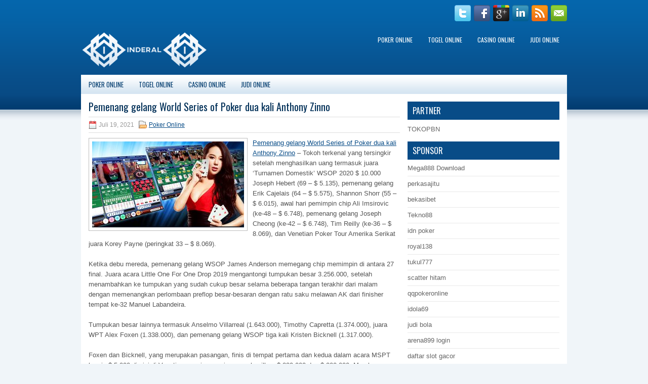

--- FILE ---
content_type: text/html; charset=UTF-8
request_url: https://metoprololpl.com/pemenang-gelang-world-series-of-poker-dua-kali-anthony-zinno/
body_size: 9969
content:
 <!DOCTYPE html><html xmlns="http://www.w3.org/1999/xhtml" lang="id">
<head profile="http://gmpg.org/xfn/11">
<meta http-equiv="Content-Type" content="text/html; charset=UTF-8" />

<meta name="viewport" content="width=device-width, initial-scale=1.0" />

<link rel="stylesheet" href="https://metoprololpl.com/wp-content/themes/proEducation/lib/css/reset.css" type="text/css" media="screen, projection" />
<link rel="stylesheet" href="https://metoprololpl.com/wp-content/themes/proEducation/lib/css/defaults.css" type="text/css" media="screen, projection" />
<!--[if lt IE 8]><link rel="stylesheet" href="https://metoprololpl.com/wp-content/themes/proEducation/lib/css/ie.css" type="text/css" media="screen, projection" /><![endif]-->

<link rel="stylesheet" href="https://metoprololpl.com/wp-content/themes/proEducation/style.css" type="text/css" media="screen, projection" />

<title>Pemenang gelang World Series of Poker dua kali Anthony Zinno &#8211; Buytenormin.us.com</title>
<meta name='robots' content='max-image-preview:large' />
<link rel="alternate" type="application/rss+xml" title="Buytenormin.us.com &raquo; Pemenang gelang World Series of Poker dua kali Anthony Zinno Umpan Komentar" href="https://metoprololpl.com/pemenang-gelang-world-series-of-poker-dua-kali-anthony-zinno/feed/" />
<script type="text/javascript">
window._wpemojiSettings = {"baseUrl":"https:\/\/s.w.org\/images\/core\/emoji\/14.0.0\/72x72\/","ext":".png","svgUrl":"https:\/\/s.w.org\/images\/core\/emoji\/14.0.0\/svg\/","svgExt":".svg","source":{"concatemoji":"https:\/\/metoprololpl.com\/wp-includes\/js\/wp-emoji-release.min.js?ver=6.2.2"}};
/*! This file is auto-generated */
!function(e,a,t){var n,r,o,i=a.createElement("canvas"),p=i.getContext&&i.getContext("2d");function s(e,t){p.clearRect(0,0,i.width,i.height),p.fillText(e,0,0);e=i.toDataURL();return p.clearRect(0,0,i.width,i.height),p.fillText(t,0,0),e===i.toDataURL()}function c(e){var t=a.createElement("script");t.src=e,t.defer=t.type="text/javascript",a.getElementsByTagName("head")[0].appendChild(t)}for(o=Array("flag","emoji"),t.supports={everything:!0,everythingExceptFlag:!0},r=0;r<o.length;r++)t.supports[o[r]]=function(e){if(p&&p.fillText)switch(p.textBaseline="top",p.font="600 32px Arial",e){case"flag":return s("\ud83c\udff3\ufe0f\u200d\u26a7\ufe0f","\ud83c\udff3\ufe0f\u200b\u26a7\ufe0f")?!1:!s("\ud83c\uddfa\ud83c\uddf3","\ud83c\uddfa\u200b\ud83c\uddf3")&&!s("\ud83c\udff4\udb40\udc67\udb40\udc62\udb40\udc65\udb40\udc6e\udb40\udc67\udb40\udc7f","\ud83c\udff4\u200b\udb40\udc67\u200b\udb40\udc62\u200b\udb40\udc65\u200b\udb40\udc6e\u200b\udb40\udc67\u200b\udb40\udc7f");case"emoji":return!s("\ud83e\udef1\ud83c\udffb\u200d\ud83e\udef2\ud83c\udfff","\ud83e\udef1\ud83c\udffb\u200b\ud83e\udef2\ud83c\udfff")}return!1}(o[r]),t.supports.everything=t.supports.everything&&t.supports[o[r]],"flag"!==o[r]&&(t.supports.everythingExceptFlag=t.supports.everythingExceptFlag&&t.supports[o[r]]);t.supports.everythingExceptFlag=t.supports.everythingExceptFlag&&!t.supports.flag,t.DOMReady=!1,t.readyCallback=function(){t.DOMReady=!0},t.supports.everything||(n=function(){t.readyCallback()},a.addEventListener?(a.addEventListener("DOMContentLoaded",n,!1),e.addEventListener("load",n,!1)):(e.attachEvent("onload",n),a.attachEvent("onreadystatechange",function(){"complete"===a.readyState&&t.readyCallback()})),(e=t.source||{}).concatemoji?c(e.concatemoji):e.wpemoji&&e.twemoji&&(c(e.twemoji),c(e.wpemoji)))}(window,document,window._wpemojiSettings);
</script>
<style type="text/css">
img.wp-smiley,
img.emoji {
	display: inline !important;
	border: none !important;
	box-shadow: none !important;
	height: 1em !important;
	width: 1em !important;
	margin: 0 0.07em !important;
	vertical-align: -0.1em !important;
	background: none !important;
	padding: 0 !important;
}
</style>
	<link rel='stylesheet' id='wp-block-library-css' href='https://metoprololpl.com/wp-includes/css/dist/block-library/style.min.css?ver=6.2.2' type='text/css' media='all' />
<link rel='stylesheet' id='classic-theme-styles-css' href='https://metoprololpl.com/wp-includes/css/classic-themes.min.css?ver=6.2.2' type='text/css' media='all' />
<style id='global-styles-inline-css' type='text/css'>
body{--wp--preset--color--black: #000000;--wp--preset--color--cyan-bluish-gray: #abb8c3;--wp--preset--color--white: #ffffff;--wp--preset--color--pale-pink: #f78da7;--wp--preset--color--vivid-red: #cf2e2e;--wp--preset--color--luminous-vivid-orange: #ff6900;--wp--preset--color--luminous-vivid-amber: #fcb900;--wp--preset--color--light-green-cyan: #7bdcb5;--wp--preset--color--vivid-green-cyan: #00d084;--wp--preset--color--pale-cyan-blue: #8ed1fc;--wp--preset--color--vivid-cyan-blue: #0693e3;--wp--preset--color--vivid-purple: #9b51e0;--wp--preset--gradient--vivid-cyan-blue-to-vivid-purple: linear-gradient(135deg,rgba(6,147,227,1) 0%,rgb(155,81,224) 100%);--wp--preset--gradient--light-green-cyan-to-vivid-green-cyan: linear-gradient(135deg,rgb(122,220,180) 0%,rgb(0,208,130) 100%);--wp--preset--gradient--luminous-vivid-amber-to-luminous-vivid-orange: linear-gradient(135deg,rgba(252,185,0,1) 0%,rgba(255,105,0,1) 100%);--wp--preset--gradient--luminous-vivid-orange-to-vivid-red: linear-gradient(135deg,rgba(255,105,0,1) 0%,rgb(207,46,46) 100%);--wp--preset--gradient--very-light-gray-to-cyan-bluish-gray: linear-gradient(135deg,rgb(238,238,238) 0%,rgb(169,184,195) 100%);--wp--preset--gradient--cool-to-warm-spectrum: linear-gradient(135deg,rgb(74,234,220) 0%,rgb(151,120,209) 20%,rgb(207,42,186) 40%,rgb(238,44,130) 60%,rgb(251,105,98) 80%,rgb(254,248,76) 100%);--wp--preset--gradient--blush-light-purple: linear-gradient(135deg,rgb(255,206,236) 0%,rgb(152,150,240) 100%);--wp--preset--gradient--blush-bordeaux: linear-gradient(135deg,rgb(254,205,165) 0%,rgb(254,45,45) 50%,rgb(107,0,62) 100%);--wp--preset--gradient--luminous-dusk: linear-gradient(135deg,rgb(255,203,112) 0%,rgb(199,81,192) 50%,rgb(65,88,208) 100%);--wp--preset--gradient--pale-ocean: linear-gradient(135deg,rgb(255,245,203) 0%,rgb(182,227,212) 50%,rgb(51,167,181) 100%);--wp--preset--gradient--electric-grass: linear-gradient(135deg,rgb(202,248,128) 0%,rgb(113,206,126) 100%);--wp--preset--gradient--midnight: linear-gradient(135deg,rgb(2,3,129) 0%,rgb(40,116,252) 100%);--wp--preset--duotone--dark-grayscale: url('#wp-duotone-dark-grayscale');--wp--preset--duotone--grayscale: url('#wp-duotone-grayscale');--wp--preset--duotone--purple-yellow: url('#wp-duotone-purple-yellow');--wp--preset--duotone--blue-red: url('#wp-duotone-blue-red');--wp--preset--duotone--midnight: url('#wp-duotone-midnight');--wp--preset--duotone--magenta-yellow: url('#wp-duotone-magenta-yellow');--wp--preset--duotone--purple-green: url('#wp-duotone-purple-green');--wp--preset--duotone--blue-orange: url('#wp-duotone-blue-orange');--wp--preset--font-size--small: 13px;--wp--preset--font-size--medium: 20px;--wp--preset--font-size--large: 36px;--wp--preset--font-size--x-large: 42px;--wp--preset--spacing--20: 0.44rem;--wp--preset--spacing--30: 0.67rem;--wp--preset--spacing--40: 1rem;--wp--preset--spacing--50: 1.5rem;--wp--preset--spacing--60: 2.25rem;--wp--preset--spacing--70: 3.38rem;--wp--preset--spacing--80: 5.06rem;--wp--preset--shadow--natural: 6px 6px 9px rgba(0, 0, 0, 0.2);--wp--preset--shadow--deep: 12px 12px 50px rgba(0, 0, 0, 0.4);--wp--preset--shadow--sharp: 6px 6px 0px rgba(0, 0, 0, 0.2);--wp--preset--shadow--outlined: 6px 6px 0px -3px rgba(255, 255, 255, 1), 6px 6px rgba(0, 0, 0, 1);--wp--preset--shadow--crisp: 6px 6px 0px rgba(0, 0, 0, 1);}:where(.is-layout-flex){gap: 0.5em;}body .is-layout-flow > .alignleft{float: left;margin-inline-start: 0;margin-inline-end: 2em;}body .is-layout-flow > .alignright{float: right;margin-inline-start: 2em;margin-inline-end: 0;}body .is-layout-flow > .aligncenter{margin-left: auto !important;margin-right: auto !important;}body .is-layout-constrained > .alignleft{float: left;margin-inline-start: 0;margin-inline-end: 2em;}body .is-layout-constrained > .alignright{float: right;margin-inline-start: 2em;margin-inline-end: 0;}body .is-layout-constrained > .aligncenter{margin-left: auto !important;margin-right: auto !important;}body .is-layout-constrained > :where(:not(.alignleft):not(.alignright):not(.alignfull)){max-width: var(--wp--style--global--content-size);margin-left: auto !important;margin-right: auto !important;}body .is-layout-constrained > .alignwide{max-width: var(--wp--style--global--wide-size);}body .is-layout-flex{display: flex;}body .is-layout-flex{flex-wrap: wrap;align-items: center;}body .is-layout-flex > *{margin: 0;}:where(.wp-block-columns.is-layout-flex){gap: 2em;}.has-black-color{color: var(--wp--preset--color--black) !important;}.has-cyan-bluish-gray-color{color: var(--wp--preset--color--cyan-bluish-gray) !important;}.has-white-color{color: var(--wp--preset--color--white) !important;}.has-pale-pink-color{color: var(--wp--preset--color--pale-pink) !important;}.has-vivid-red-color{color: var(--wp--preset--color--vivid-red) !important;}.has-luminous-vivid-orange-color{color: var(--wp--preset--color--luminous-vivid-orange) !important;}.has-luminous-vivid-amber-color{color: var(--wp--preset--color--luminous-vivid-amber) !important;}.has-light-green-cyan-color{color: var(--wp--preset--color--light-green-cyan) !important;}.has-vivid-green-cyan-color{color: var(--wp--preset--color--vivid-green-cyan) !important;}.has-pale-cyan-blue-color{color: var(--wp--preset--color--pale-cyan-blue) !important;}.has-vivid-cyan-blue-color{color: var(--wp--preset--color--vivid-cyan-blue) !important;}.has-vivid-purple-color{color: var(--wp--preset--color--vivid-purple) !important;}.has-black-background-color{background-color: var(--wp--preset--color--black) !important;}.has-cyan-bluish-gray-background-color{background-color: var(--wp--preset--color--cyan-bluish-gray) !important;}.has-white-background-color{background-color: var(--wp--preset--color--white) !important;}.has-pale-pink-background-color{background-color: var(--wp--preset--color--pale-pink) !important;}.has-vivid-red-background-color{background-color: var(--wp--preset--color--vivid-red) !important;}.has-luminous-vivid-orange-background-color{background-color: var(--wp--preset--color--luminous-vivid-orange) !important;}.has-luminous-vivid-amber-background-color{background-color: var(--wp--preset--color--luminous-vivid-amber) !important;}.has-light-green-cyan-background-color{background-color: var(--wp--preset--color--light-green-cyan) !important;}.has-vivid-green-cyan-background-color{background-color: var(--wp--preset--color--vivid-green-cyan) !important;}.has-pale-cyan-blue-background-color{background-color: var(--wp--preset--color--pale-cyan-blue) !important;}.has-vivid-cyan-blue-background-color{background-color: var(--wp--preset--color--vivid-cyan-blue) !important;}.has-vivid-purple-background-color{background-color: var(--wp--preset--color--vivid-purple) !important;}.has-black-border-color{border-color: var(--wp--preset--color--black) !important;}.has-cyan-bluish-gray-border-color{border-color: var(--wp--preset--color--cyan-bluish-gray) !important;}.has-white-border-color{border-color: var(--wp--preset--color--white) !important;}.has-pale-pink-border-color{border-color: var(--wp--preset--color--pale-pink) !important;}.has-vivid-red-border-color{border-color: var(--wp--preset--color--vivid-red) !important;}.has-luminous-vivid-orange-border-color{border-color: var(--wp--preset--color--luminous-vivid-orange) !important;}.has-luminous-vivid-amber-border-color{border-color: var(--wp--preset--color--luminous-vivid-amber) !important;}.has-light-green-cyan-border-color{border-color: var(--wp--preset--color--light-green-cyan) !important;}.has-vivid-green-cyan-border-color{border-color: var(--wp--preset--color--vivid-green-cyan) !important;}.has-pale-cyan-blue-border-color{border-color: var(--wp--preset--color--pale-cyan-blue) !important;}.has-vivid-cyan-blue-border-color{border-color: var(--wp--preset--color--vivid-cyan-blue) !important;}.has-vivid-purple-border-color{border-color: var(--wp--preset--color--vivid-purple) !important;}.has-vivid-cyan-blue-to-vivid-purple-gradient-background{background: var(--wp--preset--gradient--vivid-cyan-blue-to-vivid-purple) !important;}.has-light-green-cyan-to-vivid-green-cyan-gradient-background{background: var(--wp--preset--gradient--light-green-cyan-to-vivid-green-cyan) !important;}.has-luminous-vivid-amber-to-luminous-vivid-orange-gradient-background{background: var(--wp--preset--gradient--luminous-vivid-amber-to-luminous-vivid-orange) !important;}.has-luminous-vivid-orange-to-vivid-red-gradient-background{background: var(--wp--preset--gradient--luminous-vivid-orange-to-vivid-red) !important;}.has-very-light-gray-to-cyan-bluish-gray-gradient-background{background: var(--wp--preset--gradient--very-light-gray-to-cyan-bluish-gray) !important;}.has-cool-to-warm-spectrum-gradient-background{background: var(--wp--preset--gradient--cool-to-warm-spectrum) !important;}.has-blush-light-purple-gradient-background{background: var(--wp--preset--gradient--blush-light-purple) !important;}.has-blush-bordeaux-gradient-background{background: var(--wp--preset--gradient--blush-bordeaux) !important;}.has-luminous-dusk-gradient-background{background: var(--wp--preset--gradient--luminous-dusk) !important;}.has-pale-ocean-gradient-background{background: var(--wp--preset--gradient--pale-ocean) !important;}.has-electric-grass-gradient-background{background: var(--wp--preset--gradient--electric-grass) !important;}.has-midnight-gradient-background{background: var(--wp--preset--gradient--midnight) !important;}.has-small-font-size{font-size: var(--wp--preset--font-size--small) !important;}.has-medium-font-size{font-size: var(--wp--preset--font-size--medium) !important;}.has-large-font-size{font-size: var(--wp--preset--font-size--large) !important;}.has-x-large-font-size{font-size: var(--wp--preset--font-size--x-large) !important;}
.wp-block-navigation a:where(:not(.wp-element-button)){color: inherit;}
:where(.wp-block-columns.is-layout-flex){gap: 2em;}
.wp-block-pullquote{font-size: 1.5em;line-height: 1.6;}
</style>
<script type='text/javascript' src='https://metoprololpl.com/wp-includes/js/jquery/jquery.min.js?ver=3.6.4' id='jquery-core-js'></script>
<script type='text/javascript' src='https://metoprololpl.com/wp-includes/js/jquery/jquery-migrate.min.js?ver=3.4.0' id='jquery-migrate-js'></script>
<script type='text/javascript' src='https://metoprololpl.com/wp-content/themes/proEducation/lib/js/superfish.js?ver=6.2.2' id='superfish-js'></script>
<script type='text/javascript' src='https://metoprololpl.com/wp-content/themes/proEducation/lib/js/jquery.mobilemenu.js?ver=6.2.2' id='mobilemenu-js'></script>
<link rel="https://api.w.org/" href="https://metoprololpl.com/wp-json/" /><link rel="alternate" type="application/json" href="https://metoprololpl.com/wp-json/wp/v2/posts/1914" /><link rel="EditURI" type="application/rsd+xml" title="RSD" href="https://metoprololpl.com/xmlrpc.php?rsd" />
<link rel="wlwmanifest" type="application/wlwmanifest+xml" href="https://metoprololpl.com/wp-includes/wlwmanifest.xml" />

<link rel="canonical" href="https://metoprololpl.com/pemenang-gelang-world-series-of-poker-dua-kali-anthony-zinno/" />
<link rel='shortlink' href='https://metoprololpl.com/?p=1914' />
<link rel="alternate" type="application/json+oembed" href="https://metoprololpl.com/wp-json/oembed/1.0/embed?url=https%3A%2F%2Fmetoprololpl.com%2Fpemenang-gelang-world-series-of-poker-dua-kali-anthony-zinno%2F" />
<link rel="alternate" type="text/xml+oembed" href="https://metoprololpl.com/wp-json/oembed/1.0/embed?url=https%3A%2F%2Fmetoprololpl.com%2Fpemenang-gelang-world-series-of-poker-dua-kali-anthony-zinno%2F&#038;format=xml" />
<link rel="shortcut icon" href="/wp-content/uploads/2020/04/f.png" type="image/x-icon" />
<link rel="alternate" type="application/rss+xml" title="Buytenormin.us.com RSS Feed" href="https://metoprololpl.com/feed/" />
<link rel="pingback" href="https://metoprololpl.com/xmlrpc.php" />

</head>

<body class="post-template-default single single-post postid-1914 single-format-standard">

<div id="container">

    <div class="clearfix">
    
        <div id="top-social-profiles">
                        <ul class="widget-container"><li class="social-profiles-widget">
            <a href="https://twitter.com/" target="_blank"><img title="Twitter" alt="Twitter" src="https://metoprololpl.com/wp-content/themes/proEducation/images/social-profiles/twitter.png" /></a><a href="https://facebook.com/" target="_blank"><img title="Facebook" alt="Facebook" src="https://metoprololpl.com/wp-content/themes/proEducation/images/social-profiles/facebook.png" /></a><a href="https://plus.google.com/" target="_blank"><img title="Google Plus" alt="Google Plus" src="https://metoprololpl.com/wp-content/themes/proEducation/images/social-profiles/gplus.png" /></a><a href="http://www.linkedin.com/" target="_blank"><img title="LinkedIn" alt="LinkedIn" src="https://metoprololpl.com/wp-content/themes/proEducation/images/social-profiles/linkedin.png" /></a><a href="https://metoprololpl.com/feed/" target="_blank"><img title="RSS Feed" alt="RSS Feed" src="https://metoprololpl.com/wp-content/themes/proEducation/images/social-profiles/rss.png" /></a><a href="/cdn-cgi/l/email-protection#95ecfae0e7d5f0f8f4fcf9bbf6faf8" target="_blank"><img title="Email" alt="Email" src="https://metoprololpl.com/wp-content/themes/proEducation/images/social-profiles/email.png" /></a>            </li></ul>
                    </div>
        
    </div>
    
    <div id="header">
    
        <div class="logo">
         
            <a href="https://metoprololpl.com"><img src="/wp-content/uploads/2020/04/logo-1.png" alt="Buytenormin.us.com" title="Buytenormin.us.com" /></a>
         
        </div><!-- .logo -->

        <div class="header-right">
            			<div class="menu-primary-container"><ul id="menu-primary" class="menus menu-primary"><li id="menu-item-162" class="menu-item menu-item-type-taxonomy menu-item-object-category current-post-ancestor current-menu-parent current-post-parent menu-item-162"><a href="https://metoprololpl.com/category/poker-online/">Poker Online</a></li>
<li id="menu-item-160" class="menu-item menu-item-type-taxonomy menu-item-object-category menu-item-160"><a href="https://metoprololpl.com/category/togel-online/">Togel Online</a></li>
<li id="menu-item-163" class="menu-item menu-item-type-taxonomy menu-item-object-category menu-item-163"><a href="https://metoprololpl.com/category/casino-online/">Casino Online</a></li>
<li id="menu-item-167" class="menu-item menu-item-type-taxonomy menu-item-object-category menu-item-167"><a href="https://metoprololpl.com/category/judi-online/">Judi Online</a></li>
</ul></div>              <!--.primary menu--> 	
                </div><!-- .header-right -->
        
    </div><!-- #header -->
    
            <div class="clearfix">
            			<div class="menu-secondary-container"><ul id="menu-primary-1" class="menus menu-secondary"><li class="menu-item menu-item-type-taxonomy menu-item-object-category current-post-ancestor current-menu-parent current-post-parent menu-item-162"><a href="https://metoprololpl.com/category/poker-online/">Poker Online</a></li>
<li class="menu-item menu-item-type-taxonomy menu-item-object-category menu-item-160"><a href="https://metoprololpl.com/category/togel-online/">Togel Online</a></li>
<li class="menu-item menu-item-type-taxonomy menu-item-object-category menu-item-163"><a href="https://metoprololpl.com/category/casino-online/">Casino Online</a></li>
<li class="menu-item menu-item-type-taxonomy menu-item-object-category menu-item-167"><a href="https://metoprololpl.com/category/judi-online/">Judi Online</a></li>
</ul></div>              <!--.secondary menu--> 	
                </div>
    
    <div id="main">
    
            
        <div id="content">
            
                    
            
    <div class="post post-single clearfix post-1914 type-post status-publish format-standard has-post-thumbnail hentry category-poker-online tag-judi tag-poker" id="post-1914">
    
                
        <h2 class="title">Pemenang gelang World Series of Poker dua kali Anthony Zinno</h2>
        
        <div class="postmeta-primary">
    
            <span class="meta_date">Juli 19, 2021</span>
           &nbsp; <span class="meta_categories"><a href="https://metoprololpl.com/category/poker-online/" rel="category tag">Poker Online</a></span>
    
                 
        </div>
        
        <div class="entry clearfix">
            
            <img width="300" height="170" src="https://metoprololpl.com/wp-content/uploads/2021/06/T31.jpg" class="alignleft featured_image wp-post-image" alt="" decoding="async" srcset="https://metoprololpl.com/wp-content/uploads/2021/06/T31.jpg 600w, https://metoprololpl.com/wp-content/uploads/2021/06/T31-300x170.jpg 300w" sizes="(max-width: 300px) 100vw, 300px" />            
            <p><a href="https://metoprololpl.com/pemenang-gelang-world-series-of-poker-dua-kali-anthony-zinno/">Pemenang gelang World Series of Poker dua kali Anthony Zinno</a> &#8211; Tokoh terkenal yang tersingkir setelah menghasilkan uang termasuk juara &#8216;Turnamen Domestik&#8217; WSOP 2020 $ 10.000 Joseph Hebert (69 &#8211; $ 5.135), pemenang gelang Erik Cajelais (64 &#8211; $ 5.575), Shannon Shorr (55 &#8211; $ 6.015), awal hari pemimpin chip Ali Imsirovic (ke-48 &#8211; $ 6.748), pemenang gelang Joseph Cheong (ke-42 &#8211; $ 6.748), Tim Reilly (ke-36 &#8211; $ 8.069), dan Venetian Poker Tour Amerika Serikat juara Korey Payne (peringkat 33 &#8211; $ 8.069).</p>
<p>Ketika debu mereda, pemenang gelang WSOP James Anderson memegang chip memimpin di antara 27 final. Juara acara Little One For One Drop 2019 mengantongi tumpukan besar 3.256.000, setelah menambahkan ke tumpukan yang sudah cukup besar selama beberapa tangan terakhir dari malam dengan memenangkan perlombaan preflop besar-besaran dengan ratu saku melawan AK dari finisher tempat ke-32 Manuel Labandeira.</p>
<p>Tumpukan besar lainnya termasuk Anselmo Villarreal (1.643.000), Timothy Capretta (1.374.000), juara WPT Alex Foxen (1.338.000), dan pemenang gelang WSOP tiga kali Kristen Bicknell (1.317.000).</p>
<p>Foxen dan Bicknell, yang merupakan pasangan, finis di tempat pertama dan kedua dalam acara MSPT buy-in $ 5.000 di sini di Venetian, masing-masing menghasilkan $ 239.000 dan $ 200.000. Mereka memiliki kesempatan untuk berbagi satu lagi meja final di venue ini dan menambah pendapatan turnamen gabungan mereka lebih dari $ 23 juta kunjungi agen judi online <a href="https://www.asik.in/">asikqq</a>.</p>
<p>Tokoh lain yang masih dalam pertarungan termasuk TK Miles (1.154.000), pemenang acara utama WSOP Circuit Season Finale Online Frank Marasco (1.094.000), juara WPT Jordan Cristos (1.055.000), Stanley Lee (812.000), runner-up CPPT Venetian 2013 Alex Condon (798.000) ), Scott Stewart (770.000), dan pemenang Kejuaraan WPT Asher Conniff (552.000).</p>
<p>27 final akan kembali untuk hari ke-3 pada siang waktu setempat pada hari Senin, 22 Februari. Permainan akan berlanjut sampai pemenang ditentukan.</p>
    
        </div>
        
        <div class="postmeta-secondary"><span class="meta_tags"><a href="https://metoprololpl.com/tag/judi/" rel="tag">Judi</a>, <a href="https://metoprololpl.com/tag/poker/" rel="tag">Poker</a></span></div> 
        
    
    </div><!-- Post ID 1914 -->
    
                
                    
        </div><!-- #content -->
    
        
<div id="sidebar-primary">
	
	<ul class="widget_text widget-container">
			<li id="custom_html-6" class="widget_text widget widget_custom_html">
				<h3 class="widgettitle">PARTNER</h3>
				<div class="textwidget custom-html-widget"><a href="https://www.tokopbn.com/">TOKOPBN</a></div>
			</li>
		</ul>
	
		<ul class="widget-container">
			<li id="sponsor" class="widget widget_meta">
				<h3 class="widgettitle">Sponsor</h3>			
				<ul>
					<li><a href="https://mega888download.me">Mega888 Download</a></li>
                    		<li><a href="https://www.nadsbakery.com/blog/">perkasajitu</a></li>
                    		<li><a href="https://myfestivalfriend.com/">bekasibet</a></li>
                    		<li><a href="https://707tekno88.xyz/">Tekno88</a></li>
                    		<li><a href="https://rovinggrill.com/contact">idn poker</a></li>
                    		<li><a href="https://clubmatcha.com/new/">royal138</a></li>
                    		<li><a href="https://oliverpeluqueros.es/paradise/">tukul777</a></li>
                    		<li><a href="https://online.whiterabbitmoscow.ru/">scatter hitam</a></li>
                    		<li><a href="https://qqpokeronlinenews.com/">qqpokeronline</a></li>
                    		<li><a href="https://www.aleatools.com/pindex.asp/">idola69</a></li>
                    		<li><a href="https://www.uppercrustpizzacathedralcity.com/">judi bola</a></li>
                    		<li><a href="https://x-tremerock.com/">arena899 login</a></li>
                    		<li><a href="https://www.lesvalades.com/">daftar slot gacor</a></li>
                    		<li><a href="https://165.22.243.214">Nonstop88</a></li>
                    		<li><a href="https://www.philippineshonolulu.org/">judi slot gacor</a></li>
                    						</ul>
			</li>
		</ul>

    <ul class="widget-container"><li id="meta-4" class="widget widget_meta"><h3 class="widgettitle">Meta</h3>
		<ul>
						<li><a href="https://metoprololpl.com/wp-login.php">Masuk</a></li>
			<li><a href="https://metoprololpl.com/feed/">Feed entri</a></li>
			<li><a href="https://metoprololpl.com/comments/feed/">Feed komentar</a></li>

			<li><a href="https://wordpress.org/">WordPress.org</a></li>
		</ul>

		</li></ul><ul class="widget-container"><li id="search-4" class="widget widget_search"> 
<div id="search" title="Type and hit enter">
    <form method="get" id="searchform" action="https://metoprololpl.com/"> 
        <input type="text" value="Search" 
            name="s" id="s"  onblur="if (this.value == '')  {this.value = 'Search';}"  
            onfocus="if (this.value == 'Search') {this.value = '';}" 
        />
    </form>
</div><!-- #search --></li></ul><ul class="widget-container"><li id="archives-4" class="widget widget_archive"><h3 class="widgettitle">Arsip</h3>
			<ul>
					<li><a href='https://metoprololpl.com/2026/01/'>Januari 2026</a>&nbsp;(15)</li>
	<li><a href='https://metoprololpl.com/2025/12/'>Desember 2025</a>&nbsp;(28)</li>
	<li><a href='https://metoprololpl.com/2025/11/'>November 2025</a>&nbsp;(30)</li>
	<li><a href='https://metoprololpl.com/2025/10/'>Oktober 2025</a>&nbsp;(22)</li>
	<li><a href='https://metoprololpl.com/2025/09/'>September 2025</a>&nbsp;(23)</li>
	<li><a href='https://metoprololpl.com/2025/08/'>Agustus 2025</a>&nbsp;(15)</li>
	<li><a href='https://metoprololpl.com/2025/07/'>Juli 2025</a>&nbsp;(22)</li>
	<li><a href='https://metoprololpl.com/2025/06/'>Juni 2025</a>&nbsp;(20)</li>
	<li><a href='https://metoprololpl.com/2025/05/'>Mei 2025</a>&nbsp;(15)</li>
	<li><a href='https://metoprololpl.com/2025/04/'>April 2025</a>&nbsp;(28)</li>
	<li><a href='https://metoprololpl.com/2025/03/'>Maret 2025</a>&nbsp;(40)</li>
	<li><a href='https://metoprololpl.com/2025/02/'>Februari 2025</a>&nbsp;(37)</li>
	<li><a href='https://metoprololpl.com/2025/01/'>Januari 2025</a>&nbsp;(36)</li>
	<li><a href='https://metoprololpl.com/2024/12/'>Desember 2024</a>&nbsp;(36)</li>
	<li><a href='https://metoprololpl.com/2024/11/'>November 2024</a>&nbsp;(31)</li>
	<li><a href='https://metoprololpl.com/2024/10/'>Oktober 2024</a>&nbsp;(44)</li>
	<li><a href='https://metoprololpl.com/2024/09/'>September 2024</a>&nbsp;(43)</li>
	<li><a href='https://metoprololpl.com/2024/08/'>Agustus 2024</a>&nbsp;(51)</li>
	<li><a href='https://metoprololpl.com/2024/07/'>Juli 2024</a>&nbsp;(53)</li>
	<li><a href='https://metoprololpl.com/2024/06/'>Juni 2024</a>&nbsp;(57)</li>
	<li><a href='https://metoprololpl.com/2024/05/'>Mei 2024</a>&nbsp;(37)</li>
	<li><a href='https://metoprololpl.com/2024/04/'>April 2024</a>&nbsp;(36)</li>
	<li><a href='https://metoprololpl.com/2024/03/'>Maret 2024</a>&nbsp;(47)</li>
	<li><a href='https://metoprololpl.com/2024/02/'>Februari 2024</a>&nbsp;(34)</li>
	<li><a href='https://metoprololpl.com/2024/01/'>Januari 2024</a>&nbsp;(31)</li>
	<li><a href='https://metoprololpl.com/2023/12/'>Desember 2023</a>&nbsp;(29)</li>
	<li><a href='https://metoprololpl.com/2023/11/'>November 2023</a>&nbsp;(24)</li>
	<li><a href='https://metoprololpl.com/2023/10/'>Oktober 2023</a>&nbsp;(36)</li>
	<li><a href='https://metoprololpl.com/2023/09/'>September 2023</a>&nbsp;(23)</li>
	<li><a href='https://metoprololpl.com/2023/08/'>Agustus 2023</a>&nbsp;(32)</li>
	<li><a href='https://metoprololpl.com/2023/07/'>Juli 2023</a>&nbsp;(39)</li>
	<li><a href='https://metoprololpl.com/2023/06/'>Juni 2023</a>&nbsp;(34)</li>
	<li><a href='https://metoprololpl.com/2023/05/'>Mei 2023</a>&nbsp;(46)</li>
	<li><a href='https://metoprololpl.com/2023/04/'>April 2023</a>&nbsp;(35)</li>
	<li><a href='https://metoprololpl.com/2023/03/'>Maret 2023</a>&nbsp;(29)</li>
	<li><a href='https://metoprololpl.com/2023/02/'>Februari 2023</a>&nbsp;(33)</li>
	<li><a href='https://metoprololpl.com/2023/01/'>Januari 2023</a>&nbsp;(34)</li>
	<li><a href='https://metoprololpl.com/2022/12/'>Desember 2022</a>&nbsp;(31)</li>
	<li><a href='https://metoprololpl.com/2022/11/'>November 2022</a>&nbsp;(35)</li>
	<li><a href='https://metoprololpl.com/2022/10/'>Oktober 2022</a>&nbsp;(31)</li>
	<li><a href='https://metoprololpl.com/2022/09/'>September 2022</a>&nbsp;(38)</li>
	<li><a href='https://metoprololpl.com/2022/08/'>Agustus 2022</a>&nbsp;(35)</li>
	<li><a href='https://metoprololpl.com/2022/07/'>Juli 2022</a>&nbsp;(34)</li>
	<li><a href='https://metoprololpl.com/2022/06/'>Juni 2022</a>&nbsp;(42)</li>
	<li><a href='https://metoprololpl.com/2022/05/'>Mei 2022</a>&nbsp;(37)</li>
	<li><a href='https://metoprololpl.com/2022/04/'>April 2022</a>&nbsp;(33)</li>
	<li><a href='https://metoprololpl.com/2022/03/'>Maret 2022</a>&nbsp;(37)</li>
	<li><a href='https://metoprololpl.com/2022/02/'>Februari 2022</a>&nbsp;(31)</li>
	<li><a href='https://metoprololpl.com/2022/01/'>Januari 2022</a>&nbsp;(28)</li>
	<li><a href='https://metoprololpl.com/2021/12/'>Desember 2021</a>&nbsp;(31)</li>
	<li><a href='https://metoprololpl.com/2021/11/'>November 2021</a>&nbsp;(28)</li>
	<li><a href='https://metoprololpl.com/2021/10/'>Oktober 2021</a>&nbsp;(29)</li>
	<li><a href='https://metoprololpl.com/2021/09/'>September 2021</a>&nbsp;(24)</li>
	<li><a href='https://metoprololpl.com/2021/08/'>Agustus 2021</a>&nbsp;(28)</li>
	<li><a href='https://metoprololpl.com/2021/07/'>Juli 2021</a>&nbsp;(30)</li>
	<li><a href='https://metoprololpl.com/2021/06/'>Juni 2021</a>&nbsp;(30)</li>
	<li><a href='https://metoprololpl.com/2021/05/'>Mei 2021</a>&nbsp;(9)</li>
	<li><a href='https://metoprololpl.com/2021/04/'>April 2021</a>&nbsp;(15)</li>
	<li><a href='https://metoprololpl.com/2021/03/'>Maret 2021</a>&nbsp;(22)</li>
	<li><a href='https://metoprololpl.com/2021/02/'>Februari 2021</a>&nbsp;(21)</li>
	<li><a href='https://metoprololpl.com/2021/01/'>Januari 2021</a>&nbsp;(28)</li>
	<li><a href='https://metoprololpl.com/2020/12/'>Desember 2020</a>&nbsp;(22)</li>
	<li><a href='https://metoprololpl.com/2020/11/'>November 2020</a>&nbsp;(38)</li>
	<li><a href='https://metoprololpl.com/2020/10/'>Oktober 2020</a>&nbsp;(37)</li>
	<li><a href='https://metoprololpl.com/2020/09/'>September 2020</a>&nbsp;(32)</li>
	<li><a href='https://metoprololpl.com/2020/08/'>Agustus 2020</a>&nbsp;(20)</li>
	<li><a href='https://metoprololpl.com/2020/07/'>Juli 2020</a>&nbsp;(23)</li>
	<li><a href='https://metoprololpl.com/2020/06/'>Juni 2020</a>&nbsp;(21)</li>
	<li><a href='https://metoprololpl.com/2020/05/'>Mei 2020</a>&nbsp;(4)</li>
	<li><a href='https://metoprololpl.com/2020/04/'>April 2020</a>&nbsp;(19)</li>
			</ul>

			</li></ul><ul class="widget-container"><li id="categories-2" class="widget widget_categories"><h3 class="widgettitle">Kategori</h3>
			<ul>
					<li class="cat-item cat-item-9"><a href="https://metoprololpl.com/category/casino-online/">Casino Online</a> (554)
</li>
	<li class="cat-item cat-item-71"><a href="https://metoprololpl.com/category/judi-online/">Judi Online</a> (547)
</li>
	<li class="cat-item cat-item-130"><a href="https://metoprololpl.com/category/judi-slot/">Judi Slot</a> (375)
</li>
	<li class="cat-item cat-item-7"><a href="https://metoprololpl.com/category/poker-online/">Poker Online</a> (555)
</li>
	<li class="cat-item cat-item-19"><a href="https://metoprololpl.com/category/togel-online/">Togel Online</a> (128)
</li>
			</ul>

			</li></ul>
		<ul class="widget-container"><li id="recent-posts-4" class="widget widget_recent_entries">
		<h3 class="widgettitle">Pos-pos Terbaru</h3>
		<ul>
											<li>
					<a href="https://metoprololpl.com/teknisi-la-dapat-membentuk-masa-depan-slot-qq-2026/">Teknisi LA dapat membentuk masa depan Slot QQ 2026</a>
											<span class="post-date">Januari 16, 2026</span>
									</li>
											<li>
					<a href="https://metoprololpl.com/anda-tidak-ingin-berinvestasi-lebih-dari-satu-taruhan-judi-poker-2026/">Anda tidak ingin berinvestasi lebih dari satu taruhan judi Poker 2026</a>
											<span class="post-date">Januari 16, 2026</span>
									</li>
											<li>
					<a href="https://metoprololpl.com/anda-memiliki-tepukan-tangan-dan-nilai-dalam-permainan-kartu-togel-2026/">Anda memiliki tepukan tangan dan nilai dalam Permainan Kartu Togel 2026</a>
											<span class="post-date">Januari 15, 2026</span>
									</li>
											<li>
					<a href="https://metoprololpl.com/ruu-taruhan-slot-toto-2026-california-dicabut-dari-diskusi-untuk-tahun-ini/">RUU Taruhan Slot Toto 2026 California Dicabut Dari Diskusi Untuk Tahun Ini</a>
											<span class="post-date">Januari 15, 2026</span>
									</li>
											<li>
					<a href="https://metoprololpl.com/bagaimana-pemain-slot-toto-2026-menghasilkan-uang-dari-slot-toto-2026/">Bagaimana Pemain Slot Toto 2026 Menghasilkan Uang dari Slot Toto 2026</a>
											<span class="post-date">Januari 13, 2026</span>
									</li>
					</ul>

		</li></ul><ul class="widget-container"><li id="tag_cloud-2" class="widget widget_tag_cloud"><h3 class="widgettitle">Tag</h3><div class="tagcloud"><a href="https://metoprololpl.com/tag/agen-bandarq/" class="tag-cloud-link tag-link-91 tag-link-position-1" style="font-size: 9.3907284768212pt;" aria-label="Agen BandarQ (3 item)">Agen BandarQ</a>
<a href="https://metoprololpl.com/tag/agen-bandarqq/" class="tag-cloud-link tag-link-51 tag-link-position-2" style="font-size: 10.225165562914pt;" aria-label="Agen BandarQQ (5 item)">Agen BandarQQ</a>
<a href="https://metoprololpl.com/tag/agen-dominoqq/" class="tag-cloud-link tag-link-46 tag-link-position-3" style="font-size: 9.8543046357616pt;" aria-label="Agen DominoQQ (4 item)">Agen DominoQQ</a>
<a href="https://metoprololpl.com/tag/agen-judi/" class="tag-cloud-link tag-link-35 tag-link-position-4" style="font-size: 9.8543046357616pt;" aria-label="Agen Judi (4 item)">Agen Judi</a>
<a href="https://metoprololpl.com/tag/agen-judi-online/" class="tag-cloud-link tag-link-98 tag-link-position-5" style="font-size: 8pt;" aria-label="Agen Judi Online (1 item)">Agen Judi Online</a>
<a href="https://metoprololpl.com/tag/agen-judi-terpercaya/" class="tag-cloud-link tag-link-6 tag-link-position-6" style="font-size: 8.8344370860927pt;" aria-label="agen judi terpercaya (2 item)">agen judi terpercaya</a>
<a href="https://metoprololpl.com/tag/agen-qq-online/" class="tag-cloud-link tag-link-101 tag-link-position-7" style="font-size: 8pt;" aria-label="Agen QQ Online (1 item)">Agen QQ Online</a>
<a href="https://metoprololpl.com/tag/agungqq/" class="tag-cloud-link tag-link-102 tag-link-position-8" style="font-size: 8pt;" aria-label="AgungQQ (1 item)">AgungQQ</a>
<a href="https://metoprololpl.com/tag/bandar/" class="tag-cloud-link tag-link-119 tag-link-position-9" style="font-size: 11.430463576159pt;" aria-label="Bandar (10 item)">Bandar</a>
<a href="https://metoprololpl.com/tag/bandar-dominoqq/" class="tag-cloud-link tag-link-45 tag-link-position-10" style="font-size: 8.8344370860927pt;" aria-label="Bandar DominoQQ (2 item)">Bandar DominoQQ</a>
<a href="https://metoprololpl.com/tag/bandar-judi/" class="tag-cloud-link tag-link-43 tag-link-position-11" style="font-size: 8.8344370860927pt;" aria-label="Bandar Judi (2 item)">Bandar Judi</a>
<a href="https://metoprololpl.com/tag/bandar-kasino/" class="tag-cloud-link tag-link-94 tag-link-position-12" style="font-size: 8.8344370860927pt;" aria-label="Bandar Kasino (2 item)">Bandar Kasino</a>
<a href="https://metoprololpl.com/tag/bandarq/" class="tag-cloud-link tag-link-3 tag-link-position-13" style="font-size: 8.8344370860927pt;" aria-label="bandarq (2 item)">bandarq</a>
<a href="https://metoprololpl.com/tag/bandarqq/" class="tag-cloud-link tag-link-4 tag-link-position-14" style="font-size: 12.311258278146pt;" aria-label="bandarqq (16 item)">bandarqq</a>
<a href="https://metoprololpl.com/tag/blackjack/" class="tag-cloud-link tag-link-99 tag-link-position-15" style="font-size: 8.8344370860927pt;" aria-label="Blackjack (2 item)">Blackjack</a>
<a href="https://metoprololpl.com/tag/bola/" class="tag-cloud-link tag-link-117 tag-link-position-16" style="font-size: 9.8543046357616pt;" aria-label="Bola (4 item)">Bola</a>
<a href="https://metoprololpl.com/tag/busquets/" class="tag-cloud-link tag-link-139 tag-link-position-17" style="font-size: 8pt;" aria-label="Busquets (1 item)">Busquets</a>
<a href="https://metoprololpl.com/tag/capsa-susun/" class="tag-cloud-link tag-link-53 tag-link-position-18" style="font-size: 11.245033112583pt;" aria-label="Capsa Susun (9 item)">Capsa Susun</a>
<a href="https://metoprololpl.com/tag/casino/" class="tag-cloud-link tag-link-109 tag-link-position-19" style="font-size: 21.721854304636pt;" aria-label="Casino (1,819 item)">Casino</a>
<a href="https://metoprololpl.com/tag/casino-online/" class="tag-cloud-link tag-link-18 tag-link-position-20" style="font-size: 8.8344370860927pt;" aria-label="Casino Online (2 item)">Casino Online</a>
<a href="https://metoprololpl.com/tag/dominoqq/" class="tag-cloud-link tag-link-2 tag-link-position-21" style="font-size: 12.543046357616pt;" aria-label="dominoqq (18 item)">dominoqq</a>
<a href="https://metoprololpl.com/tag/dominoqq-online/" class="tag-cloud-link tag-link-22 tag-link-position-22" style="font-size: 8.8344370860927pt;" aria-label="DominoQQ Online (2 item)">DominoQQ Online</a>
<a href="https://metoprololpl.com/tag/drama/" class="tag-cloud-link tag-link-28 tag-link-position-23" style="font-size: 8.8344370860927pt;" aria-label="Drama (2 item)">Drama</a>
<a href="https://metoprololpl.com/tag/film-horor/" class="tag-cloud-link tag-link-25 tag-link-position-24" style="font-size: 8.8344370860927pt;" aria-label="Film Horor (2 item)">Film Horor</a>
<a href="https://metoprololpl.com/tag/jackpot/" class="tag-cloud-link tag-link-129 tag-link-position-25" style="font-size: 9.8543046357616pt;" aria-label="Jackpot (4 item)">Jackpot</a>
<a href="https://metoprololpl.com/tag/jenis-kartu/" class="tag-cloud-link tag-link-88 tag-link-position-26" style="font-size: 8pt;" aria-label="Jenis Kartu (1 item)">Jenis Kartu</a>
<a href="https://metoprololpl.com/tag/judi/" class="tag-cloud-link tag-link-85 tag-link-position-27" style="font-size: 22pt;" aria-label="Judi (2,109 item)">Judi</a>
<a href="https://metoprololpl.com/tag/judi-online/" class="tag-cloud-link tag-link-39 tag-link-position-28" style="font-size: 11.245033112583pt;" aria-label="Judi Online (9 item)">Judi Online</a>
<a href="https://metoprololpl.com/tag/kasino/" class="tag-cloud-link tag-link-83 tag-link-position-29" style="font-size: 12.635761589404pt;" aria-label="Kasino (19 item)">Kasino</a>
<a href="https://metoprololpl.com/tag/kasino-online/" class="tag-cloud-link tag-link-36 tag-link-position-30" style="font-size: 11.940397350993pt;" aria-label="Kasino Online (13 item)">Kasino Online</a>
<a href="https://metoprololpl.com/tag/online/" class="tag-cloud-link tag-link-73 tag-link-position-31" style="font-size: 10.225165562914pt;" aria-label="Online (5 item)">Online</a>
<a href="https://metoprololpl.com/tag/perang-baccarat/" class="tag-cloud-link tag-link-93 tag-link-position-32" style="font-size: 8.8344370860927pt;" aria-label="Perang Baccarat (2 item)">Perang Baccarat</a>
<a href="https://metoprololpl.com/tag/poker/" class="tag-cloud-link tag-link-84 tag-link-position-33" style="font-size: 21.721854304636pt;" aria-label="Poker (1,824 item)">Poker</a>
<a href="https://metoprololpl.com/tag/poker-online/" class="tag-cloud-link tag-link-12 tag-link-position-34" style="font-size: 12.543046357616pt;" aria-label="Poker Online (18 item)">Poker Online</a>
<a href="https://metoprololpl.com/tag/pokerqq/" class="tag-cloud-link tag-link-34 tag-link-position-35" style="font-size: 10.781456953642pt;" aria-label="PokerQQ (7 item)">PokerQQ</a>
<a href="https://metoprololpl.com/tag/poker-qq/" class="tag-cloud-link tag-link-54 tag-link-position-36" style="font-size: 10.225165562914pt;" aria-label="Poker QQ (5 item)">Poker QQ</a>
<a href="https://metoprololpl.com/tag/roulette/" class="tag-cloud-link tag-link-82 tag-link-position-37" style="font-size: 9.3907284768212pt;" aria-label="Roulette (3 item)">Roulette</a>
<a href="https://metoprololpl.com/tag/roulette-online/" class="tag-cloud-link tag-link-77 tag-link-position-38" style="font-size: 8.8344370860927pt;" aria-label="Roulette Online (2 item)">Roulette Online</a>
<a href="https://metoprololpl.com/tag/roullete-online/" class="tag-cloud-link tag-link-100 tag-link-position-39" style="font-size: 8pt;" aria-label="Roullete Online (1 item)">Roullete Online</a>
<a href="https://metoprololpl.com/tag/situs-bandarq-terpecaya/" class="tag-cloud-link tag-link-92 tag-link-position-40" style="font-size: 8.8344370860927pt;" aria-label="Situs BandarQ Terpecaya (2 item)">Situs BandarQ Terpecaya</a>
<a href="https://metoprololpl.com/tag/situs-judi-online-terpercaya/" class="tag-cloud-link tag-link-5 tag-link-position-41" style="font-size: 12.079470198675pt;" aria-label="situs judi online terpercaya (14 item)">situs judi online terpercaya</a>
<a href="https://metoprololpl.com/tag/situs-pkv/" class="tag-cloud-link tag-link-97 tag-link-position-42" style="font-size: 8pt;" aria-label="Situs PKV (1 item)">Situs PKV</a>
<a href="https://metoprololpl.com/tag/slot/" class="tag-cloud-link tag-link-104 tag-link-position-43" style="font-size: 21.397350993377pt;" aria-label="Slot (1,555 item)">Slot</a>
<a href="https://metoprololpl.com/tag/taruhan/" class="tag-cloud-link tag-link-128 tag-link-position-44" style="font-size: 9.3907284768212pt;" aria-label="Taruhan (3 item)">Taruhan</a>
<a href="https://metoprololpl.com/tag/togel/" class="tag-cloud-link tag-link-133 tag-link-position-45" style="font-size: 21.119205298013pt;" aria-label="Togel (1,341 item)">Togel</a></div>
</li></ul>    
</div><!-- #sidebar-primary -->        
                
    </div><!-- #main -->
    
</div>

    <div id="footer-widgets-container" class="clearfix">
        <div id="footer-widgets" class="clearfix">
                        <div class="footer-widget-box">
                            </div>
            
            <div class="footer-widget-box">
                            </div>
            
            <div class="footer-widget-box">
                            </div>
            
            <div class="footer-widget-box footer-widget-box-last">
                            </div>
        </div>
    </div>
    
    <div id="footer-container">
    
        <div id="footer">
        
            <div id="copyrights">
                 &copy; 2026  <a href="https://metoprololpl.com/">Buytenormin.us.com</a> 
            </div>
            
            			
			<div id="credits" style="overflow-y: hidden;overflow-x: visible;width: 400px;margin: auto;">
				<div style="width: 10000px;text-align: left;">
					Powered by <a href="http://wordpress.org/"><strong>WordPress</strong></a> | Theme Designed by:  <a href="https://axis.co.id/" rel="follow">axis</a> <a href="https://www.bca.co.id/" rel="follow">Bank bca</a> <a href="https://www.bni.co.id/" rel="follow">Bank bni</a> <a href="https://bri.co.id/" rel="follow">Bank bri</a> <a href="https://www.btn.co.id/" rel="follow">Bank btn</a> <a href="https://www.cimbniaga.co.id" rel="follow">Bank cimbniaga</a> <a href="https://www.citibank.co.id/" rel="follow">Bank citibank</a> <a href="https://www.danamon.co.id" rel="follow">Bank danamon</a> <a href="https://www.bi.go.id/" rel="follow">Bank Indonesia</a> <a href="https://www.klikmbc.co.id/" rel="follow">Bank klikmbc</a> <a href="https://www.bankmandiri.co.id/" rel="follow">Bank mandiri</a> <a href="https://www.ocbc.com/" rel="follow">Bank ocbc</a> <a href="https://www.panin.co.id/" rel="follow">bank Panin</a> <a href="https://dana.id/" rel="follow">dana</a> <a href="https://facebook.com/" rel="follow">facebook</a> <a href="https://google.co.id/" rel="follow">google</a> <a href="https://indihome.co.id/" rel="follow">indihome</a> <a href="https://www.instagram.com/" rel="follow">instagram</a> <a href="https://www.maybank.co.id/" rel="follow">maybank</a> <a href="https://paypal.com/" rel="follow">paypall</a> <a href="https://www.tiktok.com/" rel="follow">tiktok</a> <a href="https://twitter.com/" rel="follow">twitter</a> <a href="https://web.whatsapp.com/" rel="follow">WA</a> <a href="https://youtube.com/" rel="follow">youtube</a>						
				</div>
			</div><!-- #credits -->
            
        </div><!-- #footer -->
        
    </div>
<script data-cfasync="false" src="/cdn-cgi/scripts/5c5dd728/cloudflare-static/email-decode.min.js"></script><script type='text/javascript' src='https://metoprololpl.com/wp-includes/js/comment-reply.min.js?ver=6.2.2' id='comment-reply-js'></script>
<script type='text/javascript' src='https://metoprololpl.com/wp-includes/js/hoverIntent.min.js?ver=1.10.2' id='hoverIntent-js'></script>

<script type='text/javascript'>
/* <![CDATA[ */
jQuery.noConflict();
jQuery(function(){ 
	jQuery('ul.menu-primary').superfish({ 
	animation: {opacity:'show'},
autoArrows:  true,
                dropShadows: false, 
                speed: 200,
                delay: 800
                });
            });
jQuery('.menu-primary-container').mobileMenu({
                defaultText: 'Menu',
                className: 'menu-primary-responsive',
                containerClass: 'menu-primary-responsive-container',
                subMenuDash: '&ndash;'
            });

jQuery(function(){ 
	jQuery('ul.menu-secondary').superfish({ 
	animation: {opacity:'show'},
autoArrows:  true,
                dropShadows: false, 
                speed: 200,
                delay: 800
                });
            });
jQuery('.menu-secondary-container').mobileMenu({
                defaultText: 'Navigation',
                className: 'menu-secondary-responsive',
                containerClass: 'menu-secondary-responsive-container',
                subMenuDash: '&ndash;'
            });

/* ]]> */
</script>
<script defer src="https://static.cloudflareinsights.com/beacon.min.js/vcd15cbe7772f49c399c6a5babf22c1241717689176015" integrity="sha512-ZpsOmlRQV6y907TI0dKBHq9Md29nnaEIPlkf84rnaERnq6zvWvPUqr2ft8M1aS28oN72PdrCzSjY4U6VaAw1EQ==" data-cf-beacon='{"version":"2024.11.0","token":"532b93102a7a4fc386703750710a8dc2","r":1,"server_timing":{"name":{"cfCacheStatus":true,"cfEdge":true,"cfExtPri":true,"cfL4":true,"cfOrigin":true,"cfSpeedBrain":true},"location_startswith":null}}' crossorigin="anonymous"></script>
</body>
</html>